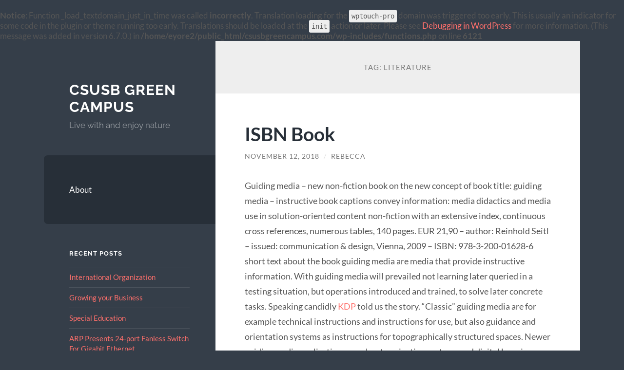

--- FILE ---
content_type: text/html; charset=UTF-8
request_url: http://www.csusbgreencampus.com/tag/literature/
body_size: 12984
content:
<br />
<b>Notice</b>:  Function _load_textdomain_just_in_time was called <strong>incorrectly</strong>. Translation loading for the <code>wptouch-pro</code> domain was triggered too early. This is usually an indicator for some code in the plugin or theme running too early. Translations should be loaded at the <code>init</code> action or later. Please see <a href="https://developer.wordpress.org/advanced-administration/debug/debug-wordpress/">Debugging in WordPress</a> for more information. (This message was added in version 6.7.0.) in <b>/home/eyore2/public_html/csusbgreencampus.com/wp-includes/functions.php</b> on line <b>6121</b><br />
<!DOCTYPE html>

<html lang="en-US">

	<head>

		<meta charset="UTF-8">
		<meta name="viewport" content="width=device-width, initial-scale=1.0" >

		<link rel="profile" href="http://gmpg.org/xfn/11">

		<title>literature &#8211; CSUSB Green Campus</title>
<meta name='robots' content='max-image-preview:large' />
	<style>img:is([sizes="auto" i], [sizes^="auto," i]) { contain-intrinsic-size: 3000px 1500px }</style>
	<link rel="alternate" type="application/rss+xml" title="CSUSB Green Campus &raquo; Feed" href="http://www.csusbgreencampus.com/feed/" />
<link rel="alternate" type="application/rss+xml" title="CSUSB Green Campus &raquo; Comments Feed" href="http://www.csusbgreencampus.com/comments/feed/" />
<link rel="alternate" type="application/rss+xml" title="CSUSB Green Campus &raquo; literature Tag Feed" href="http://www.csusbgreencampus.com/tag/literature/feed/" />
<script type="text/javascript">
/* <![CDATA[ */
window._wpemojiSettings = {"baseUrl":"https:\/\/s.w.org\/images\/core\/emoji\/16.0.1\/72x72\/","ext":".png","svgUrl":"https:\/\/s.w.org\/images\/core\/emoji\/16.0.1\/svg\/","svgExt":".svg","source":{"concatemoji":"http:\/\/www.csusbgreencampus.com\/wp-includes\/js\/wp-emoji-release.min.js?ver=f8e8e16edfe98222c78f17ef776e048d"}};
/*! This file is auto-generated */
!function(s,n){var o,i,e;function c(e){try{var t={supportTests:e,timestamp:(new Date).valueOf()};sessionStorage.setItem(o,JSON.stringify(t))}catch(e){}}function p(e,t,n){e.clearRect(0,0,e.canvas.width,e.canvas.height),e.fillText(t,0,0);var t=new Uint32Array(e.getImageData(0,0,e.canvas.width,e.canvas.height).data),a=(e.clearRect(0,0,e.canvas.width,e.canvas.height),e.fillText(n,0,0),new Uint32Array(e.getImageData(0,0,e.canvas.width,e.canvas.height).data));return t.every(function(e,t){return e===a[t]})}function u(e,t){e.clearRect(0,0,e.canvas.width,e.canvas.height),e.fillText(t,0,0);for(var n=e.getImageData(16,16,1,1),a=0;a<n.data.length;a++)if(0!==n.data[a])return!1;return!0}function f(e,t,n,a){switch(t){case"flag":return n(e,"\ud83c\udff3\ufe0f\u200d\u26a7\ufe0f","\ud83c\udff3\ufe0f\u200b\u26a7\ufe0f")?!1:!n(e,"\ud83c\udde8\ud83c\uddf6","\ud83c\udde8\u200b\ud83c\uddf6")&&!n(e,"\ud83c\udff4\udb40\udc67\udb40\udc62\udb40\udc65\udb40\udc6e\udb40\udc67\udb40\udc7f","\ud83c\udff4\u200b\udb40\udc67\u200b\udb40\udc62\u200b\udb40\udc65\u200b\udb40\udc6e\u200b\udb40\udc67\u200b\udb40\udc7f");case"emoji":return!a(e,"\ud83e\udedf")}return!1}function g(e,t,n,a){var r="undefined"!=typeof WorkerGlobalScope&&self instanceof WorkerGlobalScope?new OffscreenCanvas(300,150):s.createElement("canvas"),o=r.getContext("2d",{willReadFrequently:!0}),i=(o.textBaseline="top",o.font="600 32px Arial",{});return e.forEach(function(e){i[e]=t(o,e,n,a)}),i}function t(e){var t=s.createElement("script");t.src=e,t.defer=!0,s.head.appendChild(t)}"undefined"!=typeof Promise&&(o="wpEmojiSettingsSupports",i=["flag","emoji"],n.supports={everything:!0,everythingExceptFlag:!0},e=new Promise(function(e){s.addEventListener("DOMContentLoaded",e,{once:!0})}),new Promise(function(t){var n=function(){try{var e=JSON.parse(sessionStorage.getItem(o));if("object"==typeof e&&"number"==typeof e.timestamp&&(new Date).valueOf()<e.timestamp+604800&&"object"==typeof e.supportTests)return e.supportTests}catch(e){}return null}();if(!n){if("undefined"!=typeof Worker&&"undefined"!=typeof OffscreenCanvas&&"undefined"!=typeof URL&&URL.createObjectURL&&"undefined"!=typeof Blob)try{var e="postMessage("+g.toString()+"("+[JSON.stringify(i),f.toString(),p.toString(),u.toString()].join(",")+"));",a=new Blob([e],{type:"text/javascript"}),r=new Worker(URL.createObjectURL(a),{name:"wpTestEmojiSupports"});return void(r.onmessage=function(e){c(n=e.data),r.terminate(),t(n)})}catch(e){}c(n=g(i,f,p,u))}t(n)}).then(function(e){for(var t in e)n.supports[t]=e[t],n.supports.everything=n.supports.everything&&n.supports[t],"flag"!==t&&(n.supports.everythingExceptFlag=n.supports.everythingExceptFlag&&n.supports[t]);n.supports.everythingExceptFlag=n.supports.everythingExceptFlag&&!n.supports.flag,n.DOMReady=!1,n.readyCallback=function(){n.DOMReady=!0}}).then(function(){return e}).then(function(){var e;n.supports.everything||(n.readyCallback(),(e=n.source||{}).concatemoji?t(e.concatemoji):e.wpemoji&&e.twemoji&&(t(e.twemoji),t(e.wpemoji)))}))}((window,document),window._wpemojiSettings);
/* ]]> */
</script>
<style id='wp-emoji-styles-inline-css' type='text/css'>

	img.wp-smiley, img.emoji {
		display: inline !important;
		border: none !important;
		box-shadow: none !important;
		height: 1em !important;
		width: 1em !important;
		margin: 0 0.07em !important;
		vertical-align: -0.1em !important;
		background: none !important;
		padding: 0 !important;
	}
</style>
<link rel='stylesheet' id='wp-block-library-css' href='http://www.csusbgreencampus.com/wp-includes/css/dist/block-library/style.min.css?ver=f8e8e16edfe98222c78f17ef776e048d' type='text/css' media='all' />
<style id='classic-theme-styles-inline-css' type='text/css'>
/*! This file is auto-generated */
.wp-block-button__link{color:#fff;background-color:#32373c;border-radius:9999px;box-shadow:none;text-decoration:none;padding:calc(.667em + 2px) calc(1.333em + 2px);font-size:1.125em}.wp-block-file__button{background:#32373c;color:#fff;text-decoration:none}
</style>
<style id='global-styles-inline-css' type='text/css'>
:root{--wp--preset--aspect-ratio--square: 1;--wp--preset--aspect-ratio--4-3: 4/3;--wp--preset--aspect-ratio--3-4: 3/4;--wp--preset--aspect-ratio--3-2: 3/2;--wp--preset--aspect-ratio--2-3: 2/3;--wp--preset--aspect-ratio--16-9: 16/9;--wp--preset--aspect-ratio--9-16: 9/16;--wp--preset--color--black: #272F38;--wp--preset--color--cyan-bluish-gray: #abb8c3;--wp--preset--color--white: #fff;--wp--preset--color--pale-pink: #f78da7;--wp--preset--color--vivid-red: #cf2e2e;--wp--preset--color--luminous-vivid-orange: #ff6900;--wp--preset--color--luminous-vivid-amber: #fcb900;--wp--preset--color--light-green-cyan: #7bdcb5;--wp--preset--color--vivid-green-cyan: #00d084;--wp--preset--color--pale-cyan-blue: #8ed1fc;--wp--preset--color--vivid-cyan-blue: #0693e3;--wp--preset--color--vivid-purple: #9b51e0;--wp--preset--color--accent: #FF706C;--wp--preset--color--dark-gray: #444;--wp--preset--color--medium-gray: #666;--wp--preset--color--light-gray: #888;--wp--preset--gradient--vivid-cyan-blue-to-vivid-purple: linear-gradient(135deg,rgba(6,147,227,1) 0%,rgb(155,81,224) 100%);--wp--preset--gradient--light-green-cyan-to-vivid-green-cyan: linear-gradient(135deg,rgb(122,220,180) 0%,rgb(0,208,130) 100%);--wp--preset--gradient--luminous-vivid-amber-to-luminous-vivid-orange: linear-gradient(135deg,rgba(252,185,0,1) 0%,rgba(255,105,0,1) 100%);--wp--preset--gradient--luminous-vivid-orange-to-vivid-red: linear-gradient(135deg,rgba(255,105,0,1) 0%,rgb(207,46,46) 100%);--wp--preset--gradient--very-light-gray-to-cyan-bluish-gray: linear-gradient(135deg,rgb(238,238,238) 0%,rgb(169,184,195) 100%);--wp--preset--gradient--cool-to-warm-spectrum: linear-gradient(135deg,rgb(74,234,220) 0%,rgb(151,120,209) 20%,rgb(207,42,186) 40%,rgb(238,44,130) 60%,rgb(251,105,98) 80%,rgb(254,248,76) 100%);--wp--preset--gradient--blush-light-purple: linear-gradient(135deg,rgb(255,206,236) 0%,rgb(152,150,240) 100%);--wp--preset--gradient--blush-bordeaux: linear-gradient(135deg,rgb(254,205,165) 0%,rgb(254,45,45) 50%,rgb(107,0,62) 100%);--wp--preset--gradient--luminous-dusk: linear-gradient(135deg,rgb(255,203,112) 0%,rgb(199,81,192) 50%,rgb(65,88,208) 100%);--wp--preset--gradient--pale-ocean: linear-gradient(135deg,rgb(255,245,203) 0%,rgb(182,227,212) 50%,rgb(51,167,181) 100%);--wp--preset--gradient--electric-grass: linear-gradient(135deg,rgb(202,248,128) 0%,rgb(113,206,126) 100%);--wp--preset--gradient--midnight: linear-gradient(135deg,rgb(2,3,129) 0%,rgb(40,116,252) 100%);--wp--preset--font-size--small: 16px;--wp--preset--font-size--medium: 20px;--wp--preset--font-size--large: 24px;--wp--preset--font-size--x-large: 42px;--wp--preset--font-size--regular: 18px;--wp--preset--font-size--larger: 32px;--wp--preset--spacing--20: 0.44rem;--wp--preset--spacing--30: 0.67rem;--wp--preset--spacing--40: 1rem;--wp--preset--spacing--50: 1.5rem;--wp--preset--spacing--60: 2.25rem;--wp--preset--spacing--70: 3.38rem;--wp--preset--spacing--80: 5.06rem;--wp--preset--shadow--natural: 6px 6px 9px rgba(0, 0, 0, 0.2);--wp--preset--shadow--deep: 12px 12px 50px rgba(0, 0, 0, 0.4);--wp--preset--shadow--sharp: 6px 6px 0px rgba(0, 0, 0, 0.2);--wp--preset--shadow--outlined: 6px 6px 0px -3px rgba(255, 255, 255, 1), 6px 6px rgba(0, 0, 0, 1);--wp--preset--shadow--crisp: 6px 6px 0px rgba(0, 0, 0, 1);}:where(.is-layout-flex){gap: 0.5em;}:where(.is-layout-grid){gap: 0.5em;}body .is-layout-flex{display: flex;}.is-layout-flex{flex-wrap: wrap;align-items: center;}.is-layout-flex > :is(*, div){margin: 0;}body .is-layout-grid{display: grid;}.is-layout-grid > :is(*, div){margin: 0;}:where(.wp-block-columns.is-layout-flex){gap: 2em;}:where(.wp-block-columns.is-layout-grid){gap: 2em;}:where(.wp-block-post-template.is-layout-flex){gap: 1.25em;}:where(.wp-block-post-template.is-layout-grid){gap: 1.25em;}.has-black-color{color: var(--wp--preset--color--black) !important;}.has-cyan-bluish-gray-color{color: var(--wp--preset--color--cyan-bluish-gray) !important;}.has-white-color{color: var(--wp--preset--color--white) !important;}.has-pale-pink-color{color: var(--wp--preset--color--pale-pink) !important;}.has-vivid-red-color{color: var(--wp--preset--color--vivid-red) !important;}.has-luminous-vivid-orange-color{color: var(--wp--preset--color--luminous-vivid-orange) !important;}.has-luminous-vivid-amber-color{color: var(--wp--preset--color--luminous-vivid-amber) !important;}.has-light-green-cyan-color{color: var(--wp--preset--color--light-green-cyan) !important;}.has-vivid-green-cyan-color{color: var(--wp--preset--color--vivid-green-cyan) !important;}.has-pale-cyan-blue-color{color: var(--wp--preset--color--pale-cyan-blue) !important;}.has-vivid-cyan-blue-color{color: var(--wp--preset--color--vivid-cyan-blue) !important;}.has-vivid-purple-color{color: var(--wp--preset--color--vivid-purple) !important;}.has-black-background-color{background-color: var(--wp--preset--color--black) !important;}.has-cyan-bluish-gray-background-color{background-color: var(--wp--preset--color--cyan-bluish-gray) !important;}.has-white-background-color{background-color: var(--wp--preset--color--white) !important;}.has-pale-pink-background-color{background-color: var(--wp--preset--color--pale-pink) !important;}.has-vivid-red-background-color{background-color: var(--wp--preset--color--vivid-red) !important;}.has-luminous-vivid-orange-background-color{background-color: var(--wp--preset--color--luminous-vivid-orange) !important;}.has-luminous-vivid-amber-background-color{background-color: var(--wp--preset--color--luminous-vivid-amber) !important;}.has-light-green-cyan-background-color{background-color: var(--wp--preset--color--light-green-cyan) !important;}.has-vivid-green-cyan-background-color{background-color: var(--wp--preset--color--vivid-green-cyan) !important;}.has-pale-cyan-blue-background-color{background-color: var(--wp--preset--color--pale-cyan-blue) !important;}.has-vivid-cyan-blue-background-color{background-color: var(--wp--preset--color--vivid-cyan-blue) !important;}.has-vivid-purple-background-color{background-color: var(--wp--preset--color--vivid-purple) !important;}.has-black-border-color{border-color: var(--wp--preset--color--black) !important;}.has-cyan-bluish-gray-border-color{border-color: var(--wp--preset--color--cyan-bluish-gray) !important;}.has-white-border-color{border-color: var(--wp--preset--color--white) !important;}.has-pale-pink-border-color{border-color: var(--wp--preset--color--pale-pink) !important;}.has-vivid-red-border-color{border-color: var(--wp--preset--color--vivid-red) !important;}.has-luminous-vivid-orange-border-color{border-color: var(--wp--preset--color--luminous-vivid-orange) !important;}.has-luminous-vivid-amber-border-color{border-color: var(--wp--preset--color--luminous-vivid-amber) !important;}.has-light-green-cyan-border-color{border-color: var(--wp--preset--color--light-green-cyan) !important;}.has-vivid-green-cyan-border-color{border-color: var(--wp--preset--color--vivid-green-cyan) !important;}.has-pale-cyan-blue-border-color{border-color: var(--wp--preset--color--pale-cyan-blue) !important;}.has-vivid-cyan-blue-border-color{border-color: var(--wp--preset--color--vivid-cyan-blue) !important;}.has-vivid-purple-border-color{border-color: var(--wp--preset--color--vivid-purple) !important;}.has-vivid-cyan-blue-to-vivid-purple-gradient-background{background: var(--wp--preset--gradient--vivid-cyan-blue-to-vivid-purple) !important;}.has-light-green-cyan-to-vivid-green-cyan-gradient-background{background: var(--wp--preset--gradient--light-green-cyan-to-vivid-green-cyan) !important;}.has-luminous-vivid-amber-to-luminous-vivid-orange-gradient-background{background: var(--wp--preset--gradient--luminous-vivid-amber-to-luminous-vivid-orange) !important;}.has-luminous-vivid-orange-to-vivid-red-gradient-background{background: var(--wp--preset--gradient--luminous-vivid-orange-to-vivid-red) !important;}.has-very-light-gray-to-cyan-bluish-gray-gradient-background{background: var(--wp--preset--gradient--very-light-gray-to-cyan-bluish-gray) !important;}.has-cool-to-warm-spectrum-gradient-background{background: var(--wp--preset--gradient--cool-to-warm-spectrum) !important;}.has-blush-light-purple-gradient-background{background: var(--wp--preset--gradient--blush-light-purple) !important;}.has-blush-bordeaux-gradient-background{background: var(--wp--preset--gradient--blush-bordeaux) !important;}.has-luminous-dusk-gradient-background{background: var(--wp--preset--gradient--luminous-dusk) !important;}.has-pale-ocean-gradient-background{background: var(--wp--preset--gradient--pale-ocean) !important;}.has-electric-grass-gradient-background{background: var(--wp--preset--gradient--electric-grass) !important;}.has-midnight-gradient-background{background: var(--wp--preset--gradient--midnight) !important;}.has-small-font-size{font-size: var(--wp--preset--font-size--small) !important;}.has-medium-font-size{font-size: var(--wp--preset--font-size--medium) !important;}.has-large-font-size{font-size: var(--wp--preset--font-size--large) !important;}.has-x-large-font-size{font-size: var(--wp--preset--font-size--x-large) !important;}
:where(.wp-block-post-template.is-layout-flex){gap: 1.25em;}:where(.wp-block-post-template.is-layout-grid){gap: 1.25em;}
:where(.wp-block-columns.is-layout-flex){gap: 2em;}:where(.wp-block-columns.is-layout-grid){gap: 2em;}
:root :where(.wp-block-pullquote){font-size: 1.5em;line-height: 1.6;}
</style>
<link rel='stylesheet' id='wilson_fonts-css' href='http://www.csusbgreencampus.com/wp-content/themes/wilson/assets/css/fonts.css?ver=f8e8e16edfe98222c78f17ef776e048d' type='text/css' media='all' />
<link rel='stylesheet' id='wilson_style-css' href='http://www.csusbgreencampus.com/wp-content/themes/wilson/style.css?ver=2.1.3' type='text/css' media='all' />
<script type="text/javascript" src="http://www.csusbgreencampus.com/wp-includes/js/jquery/jquery.min.js?ver=3.7.1" id="jquery-core-js"></script>
<script type="text/javascript" src="http://www.csusbgreencampus.com/wp-includes/js/jquery/jquery-migrate.min.js?ver=3.4.1" id="jquery-migrate-js"></script>
<script type="text/javascript" src="http://www.csusbgreencampus.com/wp-content/themes/wilson/assets/js/global.js?ver=2.1.3" id="wilson_global-js"></script>
<link rel="https://api.w.org/" href="http://www.csusbgreencampus.com/wp-json/" /><link rel="alternate" title="JSON" type="application/json" href="http://www.csusbgreencampus.com/wp-json/wp/v2/tags/34" />
<script type="text/javascript">
(function(url){
	if(/(?:Chrome\/26\.0\.1410\.63 Safari\/537\.31|WordfenceTestMonBot)/.test(navigator.userAgent)){ return; }
	var addEvent = function(evt, handler) {
		if (window.addEventListener) {
			document.addEventListener(evt, handler, false);
		} else if (window.attachEvent) {
			document.attachEvent('on' + evt, handler);
		}
	};
	var removeEvent = function(evt, handler) {
		if (window.removeEventListener) {
			document.removeEventListener(evt, handler, false);
		} else if (window.detachEvent) {
			document.detachEvent('on' + evt, handler);
		}
	};
	var evts = 'contextmenu dblclick drag dragend dragenter dragleave dragover dragstart drop keydown keypress keyup mousedown mousemove mouseout mouseover mouseup mousewheel scroll'.split(' ');
	var logHuman = function() {
		if (window.wfLogHumanRan) { return; }
		window.wfLogHumanRan = true;
		var wfscr = document.createElement('script');
		wfscr.type = 'text/javascript';
		wfscr.async = true;
		wfscr.src = url + '&r=' + Math.random();
		(document.getElementsByTagName('head')[0]||document.getElementsByTagName('body')[0]).appendChild(wfscr);
		for (var i = 0; i < evts.length; i++) {
			removeEvent(evts[i], logHuman);
		}
	};
	for (var i = 0; i < evts.length; i++) {
		addEvent(evts[i], logHuman);
	}
})('//www.csusbgreencampus.com/?wordfence_lh=1&hid=CF83E29DB060C2AE19F29E558E0067D2');
</script><style data-context="foundation-flickity-css">/*! Flickity v2.0.2
http://flickity.metafizzy.co
---------------------------------------------- */.flickity-enabled{position:relative}.flickity-enabled:focus{outline:0}.flickity-viewport{overflow:hidden;position:relative;height:100%}.flickity-slider{position:absolute;width:100%;height:100%}.flickity-enabled.is-draggable{-webkit-tap-highlight-color:transparent;tap-highlight-color:transparent;-webkit-user-select:none;-moz-user-select:none;-ms-user-select:none;user-select:none}.flickity-enabled.is-draggable .flickity-viewport{cursor:move;cursor:-webkit-grab;cursor:grab}.flickity-enabled.is-draggable .flickity-viewport.is-pointer-down{cursor:-webkit-grabbing;cursor:grabbing}.flickity-prev-next-button{position:absolute;top:50%;width:44px;height:44px;border:none;border-radius:50%;background:#fff;background:hsla(0,0%,100%,.75);cursor:pointer;-webkit-transform:translateY(-50%);transform:translateY(-50%)}.flickity-prev-next-button:hover{background:#fff}.flickity-prev-next-button:focus{outline:0;box-shadow:0 0 0 5px #09f}.flickity-prev-next-button:active{opacity:.6}.flickity-prev-next-button.previous{left:10px}.flickity-prev-next-button.next{right:10px}.flickity-rtl .flickity-prev-next-button.previous{left:auto;right:10px}.flickity-rtl .flickity-prev-next-button.next{right:auto;left:10px}.flickity-prev-next-button:disabled{opacity:.3;cursor:auto}.flickity-prev-next-button svg{position:absolute;left:20%;top:20%;width:60%;height:60%}.flickity-prev-next-button .arrow{fill:#333}.flickity-page-dots{position:absolute;width:100%;bottom:-25px;padding:0;margin:0;list-style:none;text-align:center;line-height:1}.flickity-rtl .flickity-page-dots{direction:rtl}.flickity-page-dots .dot{display:inline-block;width:10px;height:10px;margin:0 8px;background:#333;border-radius:50%;opacity:.25;cursor:pointer}.flickity-page-dots .dot.is-selected{opacity:1}</style><style data-context="foundation-slideout-css">.slideout-menu{position:fixed;left:0;top:0;bottom:0;right:auto;z-index:0;width:256px;overflow-y:auto;-webkit-overflow-scrolling:touch;display:none}.slideout-menu.pushit-right{left:auto;right:0}.slideout-panel{position:relative;z-index:1;will-change:transform}.slideout-open,.slideout-open .slideout-panel,.slideout-open body{overflow:hidden}.slideout-open .slideout-menu{display:block}.pushit{display:none}</style><style type="text/css">.recentcomments a{display:inline !important;padding:0 !important;margin:0 !important;}</style><style>.ios7.web-app-mode.has-fixed header{ background-color: rgba(3,122,221,.88);}</style>
	</head>
	
	<body class="archive tag tag-literature tag-34 wp-theme-wilson">

		
		<a class="skip-link button" href="#site-content">Skip to the content</a>
	
		<div class="wrapper">
	
			<header class="sidebar" id="site-header">
							
				<div class="blog-header">

									
						<div class="blog-info">
						
															<div class="blog-title">
									<a href="http://www.csusbgreencampus.com" rel="home">CSUSB Green Campus</a>
								</div>
														
															<p class="blog-description">Live with and enjoy nature</p>
													
						</div><!-- .blog-info -->
						
					
				</div><!-- .blog-header -->
				
				<div class="nav-toggle toggle">
				
					<p>
						<span class="show">Show menu</span>
						<span class="hide">Hide menu</span>
					</p>
				
					<div class="bars">
							
						<div class="bar"></div>
						<div class="bar"></div>
						<div class="bar"></div>
						
						<div class="clear"></div>
						
					</div><!-- .bars -->
				
				</div><!-- .nav-toggle -->
				
				<div class="blog-menu">
			
					<ul class="navigation">
					
						<li class="page_item page-item-742"><a href="http://www.csusbgreencampus.com/about/">About</a></li>
												
					</ul><!-- .navigation -->
				</div><!-- .blog-menu -->
				
				<div class="mobile-menu">
						 
					<ul class="navigation">
					
						<li class="page_item page-item-742"><a href="http://www.csusbgreencampus.com/about/">About</a></li>
						
					</ul>
					 
				</div><!-- .mobile-menu -->
				
				
					<div class="widgets" role="complementary">
					
						
		<div id="recent-posts-2" class="widget widget_recent_entries"><div class="widget-content">
		<h3 class="widget-title">Recent Posts</h3>
		<ul>
											<li>
					<a href="http://www.csusbgreencampus.com/international-organization/">International Organization</a>
									</li>
											<li>
					<a href="http://www.csusbgreencampus.com/growing-your-business/">Growing your Business</a>
									</li>
											<li>
					<a href="http://www.csusbgreencampus.com/special-education/">Special Education</a>
									</li>
											<li>
					<a href="http://www.csusbgreencampus.com/arp-presents-24-port-fanless-switch-for-gigabit-ethernet/">ARP Presents 24-port Fanless Switch For Gigabit Ethernet</a>
									</li>
											<li>
					<a href="http://www.csusbgreencampus.com/educational-orientation/">Educational Orientation</a>
									</li>
					</ul>

		</div></div><div id="text-2" class="widget widget_text"><div class="widget-content">			<div class="textwidget"><iframe src="//www.youtube.com/embed/BGD6L-4yceY" frameborder="0" allowfullscreen></iframe></div>
		</div></div><div id="recent-comments-2" class="widget widget_recent_comments"><div class="widget-content"><h3 class="widget-title">Recent Comments</h3><ul id="recentcomments"></ul></div></div><div id="archives-2" class="widget widget_archive"><div class="widget-content"><h3 class="widget-title">Archives</h3>
			<ul>
					<li><a href='http://www.csusbgreencampus.com/2022/11/'>November 2022</a></li>
	<li><a href='http://www.csusbgreencampus.com/2022/10/'>October 2022</a></li>
	<li><a href='http://www.csusbgreencampus.com/2019/10/'>October 2019</a></li>
	<li><a href='http://www.csusbgreencampus.com/2019/09/'>September 2019</a></li>
	<li><a href='http://www.csusbgreencampus.com/2019/08/'>August 2019</a></li>
	<li><a href='http://www.csusbgreencampus.com/2019/07/'>July 2019</a></li>
	<li><a href='http://www.csusbgreencampus.com/2019/05/'>May 2019</a></li>
	<li><a href='http://www.csusbgreencampus.com/2019/04/'>April 2019</a></li>
	<li><a href='http://www.csusbgreencampus.com/2019/02/'>February 2019</a></li>
	<li><a href='http://www.csusbgreencampus.com/2019/01/'>January 2019</a></li>
	<li><a href='http://www.csusbgreencampus.com/2018/12/'>December 2018</a></li>
	<li><a href='http://www.csusbgreencampus.com/2018/11/'>November 2018</a></li>
	<li><a href='http://www.csusbgreencampus.com/2018/09/'>September 2018</a></li>
	<li><a href='http://www.csusbgreencampus.com/2018/08/'>August 2018</a></li>
	<li><a href='http://www.csusbgreencampus.com/2018/07/'>July 2018</a></li>
	<li><a href='http://www.csusbgreencampus.com/2018/06/'>June 2018</a></li>
	<li><a href='http://www.csusbgreencampus.com/2016/11/'>November 2016</a></li>
	<li><a href='http://www.csusbgreencampus.com/2016/10/'>October 2016</a></li>
	<li><a href='http://www.csusbgreencampus.com/2016/06/'>June 2016</a></li>
	<li><a href='http://www.csusbgreencampus.com/2016/05/'>May 2016</a></li>
	<li><a href='http://www.csusbgreencampus.com/2016/03/'>March 2016</a></li>
	<li><a href='http://www.csusbgreencampus.com/2016/02/'>February 2016</a></li>
	<li><a href='http://www.csusbgreencampus.com/2016/01/'>January 2016</a></li>
	<li><a href='http://www.csusbgreencampus.com/2015/12/'>December 2015</a></li>
	<li><a href='http://www.csusbgreencampus.com/2015/11/'>November 2015</a></li>
	<li><a href='http://www.csusbgreencampus.com/2015/08/'>August 2015</a></li>
	<li><a href='http://www.csusbgreencampus.com/2015/07/'>July 2015</a></li>
	<li><a href='http://www.csusbgreencampus.com/2015/06/'>June 2015</a></li>
	<li><a href='http://www.csusbgreencampus.com/2015/05/'>May 2015</a></li>
	<li><a href='http://www.csusbgreencampus.com/2015/04/'>April 2015</a></li>
	<li><a href='http://www.csusbgreencampus.com/2015/03/'>March 2015</a></li>
	<li><a href='http://www.csusbgreencampus.com/2015/02/'>February 2015</a></li>
	<li><a href='http://www.csusbgreencampus.com/2014/09/'>September 2014</a></li>
	<li><a href='http://www.csusbgreencampus.com/2014/08/'>August 2014</a></li>
	<li><a href='http://www.csusbgreencampus.com/2014/07/'>July 2014</a></li>
	<li><a href='http://www.csusbgreencampus.com/2014/06/'>June 2014</a></li>
	<li><a href='http://www.csusbgreencampus.com/2014/05/'>May 2014</a></li>
	<li><a href='http://www.csusbgreencampus.com/2014/04/'>April 2014</a></li>
	<li><a href='http://www.csusbgreencampus.com/2014/03/'>March 2014</a></li>
	<li><a href='http://www.csusbgreencampus.com/2014/02/'>February 2014</a></li>
	<li><a href='http://www.csusbgreencampus.com/2014/01/'>January 2014</a></li>
	<li><a href='http://www.csusbgreencampus.com/2013/12/'>December 2013</a></li>
	<li><a href='http://www.csusbgreencampus.com/2013/11/'>November 2013</a></li>
	<li><a href='http://www.csusbgreencampus.com/2013/10/'>October 2013</a></li>
	<li><a href='http://www.csusbgreencampus.com/2013/09/'>September 2013</a></li>
	<li><a href='http://www.csusbgreencampus.com/2013/08/'>August 2013</a></li>
	<li><a href='http://www.csusbgreencampus.com/2013/06/'>June 2013</a></li>
	<li><a href='http://www.csusbgreencampus.com/2013/05/'>May 2013</a></li>
	<li><a href='http://www.csusbgreencampus.com/2013/04/'>April 2013</a></li>
	<li><a href='http://www.csusbgreencampus.com/2013/03/'>March 2013</a></li>
	<li><a href='http://www.csusbgreencampus.com/2013/02/'>February 2013</a></li>
	<li><a href='http://www.csusbgreencampus.com/2013/01/'>January 2013</a></li>
	<li><a href='http://www.csusbgreencampus.com/2012/12/'>December 2012</a></li>
	<li><a href='http://www.csusbgreencampus.com/2012/11/'>November 2012</a></li>
	<li><a href='http://www.csusbgreencampus.com/2012/10/'>October 2012</a></li>
	<li><a href='http://www.csusbgreencampus.com/2012/09/'>September 2012</a></li>
	<li><a href='http://www.csusbgreencampus.com/2012/08/'>August 2012</a></li>
	<li><a href='http://www.csusbgreencampus.com/2012/03/'>March 2012</a></li>
	<li><a href='http://www.csusbgreencampus.com/2012/02/'>February 2012</a></li>
	<li><a href='http://www.csusbgreencampus.com/2011/12/'>December 2011</a></li>
			</ul>

			</div></div><div id="meta-2" class="widget widget_meta"><div class="widget-content"><h3 class="widget-title">Meta</h3>
		<ul>
						<li><a href="http://www.csusbgreencampus.com/wp-login.php">Log in</a></li>
			<li><a href="http://www.csusbgreencampus.com/feed/">Entries feed</a></li>
			<li><a href="http://www.csusbgreencampus.com/comments/feed/">Comments feed</a></li>

			<li><a href="https://wordpress.org/">WordPress.org</a></li>
		</ul>

		</div></div>						
					</div><!-- .widgets -->
					
													
			</header><!-- .sidebar -->

			<main class="content" id="site-content">	
		<header class="archive-header">
		
							<h1 class="archive-title">Tag: <span>literature</span></h1>
			
						
		</header><!-- .archive-header -->
					
	
	<div class="posts">
			
				
			<article id="post-1761" class="post-1761 post type-post status-publish format-standard hentry category-news-2 tag-books-magazines tag-literature">
		
				
<div class="post-inner">

	
		<header class="post-header">
			
			<h2 class="post-title">
				<a href="http://www.csusbgreencampus.com/isbn-book/" rel="bookmark">ISBN Book</a>
			</h2>
			
					
		<div class="post-meta">
		
			<span class="post-date"><a href="http://www.csusbgreencampus.com/isbn-book/">November 12, 2018</a></span>
			
			<span class="date-sep"> / </span>
				
			<span class="post-author"><a href="http://www.csusbgreencampus.com/author/rebecca/" title="Posts by Rebecca" rel="author">Rebecca</a></span>
			
						
						
												
		</div><!-- .post-meta -->

					
		</header><!-- .post-header -->

	
		
		<div class="post-content">
		
			<p>Guiding media &#8211; new non-fiction book on the new concept of book title: guiding media &#8211; instructive book captions convey information: media didactics and media use in solution-oriented content non-fiction with an extensive index, continuous cross references, numerous tables, 140 pages.  EUR 21,90 &#8211; author: Reinhold Seitl &#8211; issued: communication &amp; design, Vienna, 2009 &#8211; ISBN: 978-3-200-01628-6 short text about the book guiding media are media that provide instructive information. With guiding media will prevailed not learning later queried in a testing situation, but operations introduced and trained, to solve later concrete tasks. Speaking candidly <a href='https://www.pcworld.com/article/3301157/consumer-electronics/how-to-listen-to-audiobooks-with-an-amazon-kindle.html'>KDP</a> told us the story. &#8220;Classic&#8221; guiding media are for example technical instructions and instructions for use, but also guidance and orientation systems as instructions for topographically structured spaces. Newer guiding media applications are about navigation systems and digital learning games. But so different guiding media also made or distributed, they will all follow the same rules of instructions. <a href='http://newhope.com/breaking-news/high-salt-intake-linked-ms'>Gerald Weissmann, MD</a>s opinions are not widely known. </p>
<p>Part 1: Learn and communicate In the first part of the book, the psychology of learning and guiding communications in the Center stands. All production processes guiding media involved, be editors, graphic design, designer, engineer, programmer, translator, instructors or others should know not only their traditional craft, but also the basics of learning communication as well. Part 2: Media and products of the second part of the present book presents almost classic, printed and new digital &#8220;instruction tools&#8221;. What product forms are best suited for certain tasks? And what production techniques are used? The book is written for media developers and shapers, the &gt; instruct people &gt; instruct users &gt; train staff &gt; customer support &gt; train learners &gt; lead travellers &gt; solution seeker to help.</p>

		</div><!-- .post-content -->

	
</div><!-- .post-inner -->									
			</article><!-- .post -->
											
				
			<article id="post-1683" class="post-1683 post type-post status-publish format-standard hentry category-news-2 tag-books-magazines tag-literature">
		
				
<div class="post-inner">

	
		<header class="post-header">
			
			<h2 class="post-title">
				<a href="http://www.csusbgreencampus.com/buufabu-company-and-the-wonders-of-the-world/" rel="bookmark">Buufabu Company And The Wonders Of The World</a>
			</h2>
			
					
		<div class="post-meta">
		
			<span class="post-date"><a href="http://www.csusbgreencampus.com/buufabu-company-and-the-wonders-of-the-world/">August 6, 2018</a></span>
			
			<span class="date-sep"> / </span>
				
			<span class="post-author"><a href="http://www.csusbgreencampus.com/author/rebecca/" title="Posts by Rebecca" rel="author">Rebecca</a></span>
			
						
						
												
		</div><!-- .post-meta -->

					
		</header><!-- .post-header -->

	
		
		<div class="post-content">
		
			<p>You want something, because the Buufabu are there now and make your dreams come true * since Konzepterin and young author Steffi brand village has come up with really a very special idea, to make children&#8217;s hearts beat faster. As with the Buufabu, the radiant essence of desire from the Moon, she planned really big along with Arthur Huber, the illustrator of the little magic voelkchens. Inspirational, knowledge-rich and full of beautiful pictures she wanted the first story to the Buufabu, and so she began to write what evolved from this? A fantastic fairy tale called the Buufabu and the wonders of the world in which the small colorful characters with the help of a shooting star on the way made to Earth to fulfill a wish of the cloud fairy. It was seven key parts in the first tale to find which at the new wonders of the world across the world distributed, were hidden. The wonders of nature in the story are of course to find, because it is actually a trip around the world, to show the kids how beautiful the Earth is, so Steffi. At the same time has she completed a Buufabu painting and fun book, with which she would like to make happy even the smallest. </p>
<p>The Buufabu and the world of wonders now as e-book is available at luubooks.de. Continue to learn more with:  <a href='http://medicalxpress.com/news/2015-11-cancer-cells-secret-tunnels-smuggle.html'>Gerald Weissmann, MD</a>. Also, there limited prints and already an e-Buufabu calendar are available as well of course the coloring book. Also Steffi would like to promote a special project with a portion of the revenue, to prepare a great joy to sick children, however, this is still top secret&#8221;, Steffi says with a wink. Anyway, the idea and the concept behind it are planned down to the smallest detail. So she has chosen, that all the future Buufabu &#8211; products to meet certain criteria such as clothing, toiletries and even toys etc have to be equipped with a Buufabu. As for Steffi, the Buufabu represent something like a seal of approval. The future Buufabu products should be and also otherwise still some points so really free of harmful materials and colors to meet, to children&#8217;s eyes shine. Now, is anyway, already busy working on the Buufabu homepage to convert it to a real children&#8217;s paradise. </p>
<p>Also changes graphically there a lot to bring everything up to date. Nabil Chaoui, a fellow programmer, helps Steffi and Arthur of Morocco here, on the website a few special surprises a to braid, like little mini-games or even a learning quiz. The site is ready in about 2 months. Maybe the game is then also ready fit to the fairy tale&#8221;, so Steffi. When I think about&#8221;, she says, how many friends I have now right at the beginning of the Buufabu project&#8221;on the whole world met, then I&#8217;m really interested to see how funny it continues.&#8221;</p>

		</div><!-- .post-content -->

	
</div><!-- .post-inner -->									
			</article><!-- .post -->
											
				
			<article id="post-869" class="post-869 post type-post status-publish format-standard hentry category-news-2 tag-literature">
		
				
<div class="post-inner">

	
		<header class="post-header">
			
			<h2 class="post-title">
				<a href="http://www.csusbgreencampus.com/on-the-literature-education/" rel="bookmark">On The Literature Education</a>
			</h2>
			
					
		<div class="post-meta">
		
			<span class="post-date"><a href="http://www.csusbgreencampus.com/on-the-literature-education/">September 3, 2014</a></span>
			
			<span class="date-sep"> / </span>
				
			<span class="post-author"><a href="http://www.csusbgreencampus.com/author/rebecca/" title="Posts by Rebecca" rel="author">Rebecca</a></span>
			
						
						
												
		</div><!-- .post-meta -->

					
		</header><!-- .post-header -->

	
		
		<div class="post-content">
		
			<p>Today, the Brazilian education lives a climate of intense bubbling, with a world swept for deep changes. The scientific and technological revolution changed the paradigms of production and transformed the daily one of the people.  The fast evolution in the standards of communication and the universal application of computer science had generated an impact on the production and circulation of good. They had changed the concepts of space, time and, also, learning. A great challenge to the pertaining to school device was launched.  In the perspective of the construction of knowing, the estagnada idea of learned content was evolved for the notion of capacity for the innovation. </p>
<p>In result, the education started to search new paradigms capable to prepare workers with high qualification, close of rising technologies. To learn the lesson started to be to think, to create, to imagine e, only not to memorize.  The action of the school starts for its commitment with the social environment and where she is inserted, data that it is the shelter of the social experience.  In such a way, the pertaining to school strategy must cover a set of basic strategies, between them: &#8211; To leave to supervalue the current system of coercion of the learning, represented for notes and examinations, and to give place to the development of active attitudes in relation to the formation of the student. In other terms, it fits to the school to develop the autonomy of the pupil and to exert its evaluation on of this so primordial aspect. &#8211; To increase the educabilidade of the pupil. </p>
<p>Instead of insisting on the education of specific knowledge on different domnios, it must, before, develop learning mechanisms. In the school, the pupil must learn the habit to use diverse strategies of activities. To learn to observe, to listen, to express and to question. The school must support the pupil in the direction of it to become capable to identify its necessities in education substance and to plan, to lead and to evaluate its studies.</p>

		</div><!-- .post-content -->

	
</div><!-- .post-inner -->									
			</article><!-- .post -->
											
				
			<article id="post-112" class="post-112 post type-post status-publish format-standard hentry category-general category-uncategorized tag-literature">
		
				
<div class="post-inner">

	
		<header class="post-header">
			
			<h2 class="post-title">
				<a href="http://www.csusbgreencampus.com/feminine-condition/" rel="bookmark">Feminine Condition</a>
			</h2>
			
					
		<div class="post-meta">
		
			<span class="post-date"><a href="http://www.csusbgreencampus.com/feminine-condition/">December 7, 2012</a></span>
			
			<span class="date-sep"> / </span>
				
			<span class="post-author"><a href="http://www.csusbgreencampus.com/author/rebecca/" title="Posts by Rebecca" rel="author">Rebecca</a></span>
			
						
						
												
		</div><!-- .post-meta -->

					
		</header><!-- .post-header -->

	
		
		<div class="post-content">
		
			<p>According to words of the proper one, a woman sensitive, total off of the animal women felt itself, who if only considered female, being pleased as ownership. She is therefore that she found that no man deserved the sacrifice of its freedom, and is also therefore, that the traditional moral, attributing to women one minimum participation in the society, was incompatible with its way to think, favorable to the feminine emancipation (Jose Mattoso, &#039; &#039; History of Portugal&#039; &#039;). On the other hand, the way as if related in its workmanship, to the feminine condition is true key that opens the Florbela the way for the literary glory, Florbela enters for the temple of the classic writers through an independent literary space, whose emblem is its proper feminine condition (Rui Guedes, Concerning Florbela). As well as Florbela Espanca, the world for Cruz and Sousa were of suffering, two simbolistas voices of the poetical speech will reflect on this mark characteristic of its workmanships. Suffered life, premature death, black enslaved origin and in a country escravocrata and racist, nothing of this hindered the genius of Cruz and Sousa and Florbela to be disclosed. </p>
<p>Basic for this success of an individual against as many difficulties it was to the education given for white former-Mr. Guillermo de Sousa, Marshal who still adopted the poet child and of who this adopted the last name. But all this protection was not enough to prevent the racial discrimination. After directing a referring to abolitionism periodical, he was hindered to leave its native land for reason of racial preconception. Some time later is nominated accuser, however, he is hindered to assume the position. After all, being black, former-slave and poet of uncosteded quality, although not to still have reached the deserved recognition while still alive, it in such a way is oppressed how much hero. Its life was a suffered history, but it is also the history of the victory of a man against a society oppressor through its individual value.</p>

		</div><!-- .post-content -->

	
</div><!-- .post-inner -->									
			</article><!-- .post -->
											
			
	</div><!-- .posts -->

			<footer class="footer section large-padding bg-dark clear" id="site-footer">

			
			<div class="credits">
				
				<p class="credits-left">&copy; 2026 <a href="http://www.csusbgreencampus.com">CSUSB Green Campus</a></p>
				
				<p class="credits-right"><span>Theme by <a href="https://andersnoren.se">Anders Nor&eacute;n</a></span> &mdash; <a class="tothetop" href="#site-header">Up &uarr;</a></p>
				
			</div><!-- .credits -->
		
		</footer><!-- #site-footer -->
		
	</main><!-- #site-content -->
	
</div><!-- .wrapper -->

<script type="speculationrules">
{"prefetch":[{"source":"document","where":{"and":[{"href_matches":"\/*"},{"not":{"href_matches":["\/wp-*.php","\/wp-admin\/*","\/wp-content\/uploads\/*","\/wp-content\/*","\/wp-content\/plugins\/*","\/wp-content\/themes\/wilson\/*","\/*\\?(.+)"]}},{"not":{"selector_matches":"a[rel~=\"nofollow\"]"}},{"not":{"selector_matches":".no-prefetch, .no-prefetch a"}}]},"eagerness":"conservative"}]}
</script>
<!-- Powered by WPtouch: 4.3.61 -->
</body>
</html>